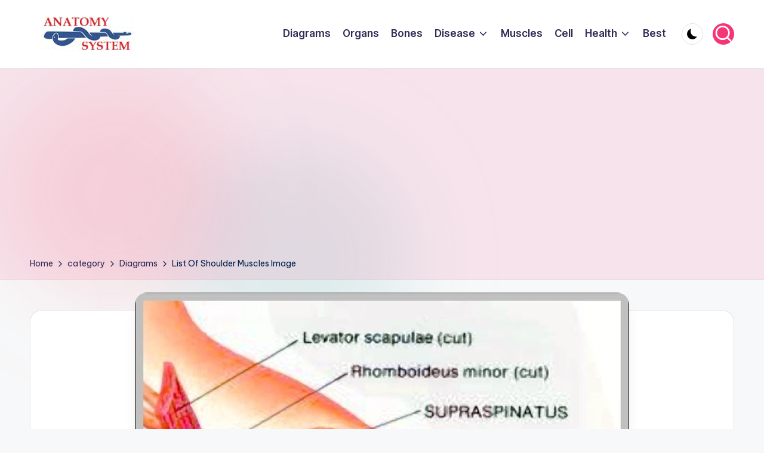

--- FILE ---
content_type: text/html; charset=utf-8
request_url: https://www.google.com/recaptcha/api2/aframe
body_size: 268
content:
<!DOCTYPE HTML><html><head><meta http-equiv="content-type" content="text/html; charset=UTF-8"></head><body><script nonce="40Lh6ff2fwp6MP4tkjCHUg">/** Anti-fraud and anti-abuse applications only. See google.com/recaptcha */ try{var clients={'sodar':'https://pagead2.googlesyndication.com/pagead/sodar?'};window.addEventListener("message",function(a){try{if(a.source===window.parent){var b=JSON.parse(a.data);var c=clients[b['id']];if(c){var d=document.createElement('img');d.src=c+b['params']+'&rc='+(localStorage.getItem("rc::a")?sessionStorage.getItem("rc::b"):"");window.document.body.appendChild(d);sessionStorage.setItem("rc::e",parseInt(sessionStorage.getItem("rc::e")||0)+1);localStorage.setItem("rc::h",'1767123378365');}}}catch(b){}});window.parent.postMessage("_grecaptcha_ready", "*");}catch(b){}</script></body></html>